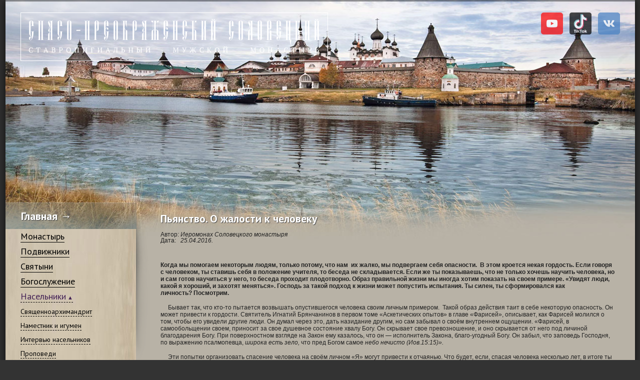

--- FILE ---
content_type: text/html; charset=utf-8
request_url: https://solovki-monastyr.ru/abba-page/voprosy-k-pastyryu-3/232/
body_size: 11878
content:
<!DOCTYPE html PUBLIC "-//W3C//DTD XHTML 1.0 Strict//EN"
            "http://www.w3.org/TR/xhtml1/DTD/xhtml1-strict.dtd"><html xmlns="http://www.w3.org/1999/xhtml" lang="ru" xml:lang="ru">
<head>
    <meta http-equiv="Content-Type" content="text/html; charset=utf-8"/>
    <meta name="robots" content="index, follow"/>

    
    
    
        
    

    <meta property="og:site_name" content="Спасо-Преображенский Соловецкий ставропигиальный мужской монастырь"/>
    <meta property="og:url" content="/abba-page/voprosy-k-pastyryu-3/232/"/>
    <meta property="og:locale" content="ru_RU"/>

    <meta name="twitter:url" content="/abba-page/voprosy-k-pastyryu-3/232/">

    

    <meta name="keywords" content="Соловецкие монахи – проповеди и интервью, вопросы к священнику, интервью с настоятелем Соловецкого монастыря, Порфирий (Шутов), Иосиф (Братищев) "/>
    <meta name="description" content="сайт Спасо-Преображенского Соловецкого ставропигиального мужского монастыря Русская Православная Церковь"/>


    <link rel="stylesheet" type="text/css" href="/static/core/css/reset.css"/>
    <link rel="stylesheet" type="text/css" href="/static/core/css/main.css"/>
    <link rel="stylesheet" type="text/css" href="/static/core/css/extra.css?2"/>
    <link media="all and (min-width:1100px)" rel="stylesheet" type="text/css"
          href="/static/core/css/narrow.css"/>
    <link href="https://fonts.googleapis.com/css?family=PT+Sans:400,700&amp;subset=cyrillic,latin" rel="stylesheet"
          type="text/css"/>
    <!--[if lt IE 9]><link rel="stylesheet" type="text/css" href="/static/core/css/ie.css" /><![endif]-->
    <title>Соловки &mdash; Пастырская страничка. Проповеди соловецких монахов. Вопросы к священнику. Соловецкие монахи – интервью.</title>

    
    

</head>
<body class="threeColumn">


<div class="mainLayout" style="background-image: url('/static/core/img/top-bg-04.jpg'); background-repeat: no-repeat;">
    <div class="pageHeader">

        <a href="/" class="logo"><img src="/static/core/i/logo.png" alt="" width="613"
                                                    height="95"/></a>

        <div class="social">
            
            <a href="https://www.youtube.com/channel/UCIQijeLaNiKfzrVaI21zOaQ/" target="_blank">
                <img src="/static/core/i/youtube.png">
            </a>
            <a href="https://www.tiktok.com/@solovki_mon" target="_blank">
                <img src="/static/core/i/tiktok-logo.svg">
            </a>
            <a href="https://vk.com/solovkymonastyr" target="_blank">
                <img src="/static/core/i/vk.png">
            </a>
        </div>
        <!--<u ="secondaryNav">
            <li><a href="#">RSS</a></li>
            <li><a href="#">Карта сайта</a></li>
        </ul>-->
    </div>
    <div class="foundation">
        <div class="row">
            

            <div class="pageSidebar">
                <div class="navigation">
                    <div class="heading"><a href="/">Главная &rarr;</a></div>
                    <div class="content">
                        <ul class="firstLvl">
                            
                                



    
    <li >
        <div class="flvlItem"><a href="/abbey/" title="Монастырь">Монастырь</a></div>
        
                


    <ul class="secondLvl">
        
            <li >
                <a href="/abbey/geography/" title="Географическое расположение">Географическое расположение</a>
                
                    



                
            </li>
        
            <li >
                <a href="/abbey/development/" title="Град монастырский">Град монастырский</a>
                
                    



                
            </li>
        
            <li >
                <a href="/abbey/history/" title="Из истории обители">Из истории обители</a>
                
                    


    <ul class="thirdLvl">
        
            <li >
                <a href="/abbey/history/XV/" title="XV век">XV век</a>
            </li>
        
            <li >
                <a href="/abbey/history/XVI/" title="XVI век">XVI век</a>
            </li>
        
            <li >
                <a href="/abbey/history/XVII/" title="XVII век">XVII век</a>
            </li>
        
            <li >
                <a href="/abbey/history/XVIII/" title="XVIII век">XVIII век</a>
            </li>
        
            <li >
                <a href="/abbey/history/XIX/" title="XIX век">XIX век</a>
            </li>
        
            <li >
                <a href="/abbey/history/ХХ/" title="начало XX века">начало XX века</a>
            </li>
        
    </ul>



                
            </li>
        
            <li >
                <a href="/abbey/soviet-period/" title="Советский период">Советский период</a>
                
                    


    <ul class="thirdLvl">
        
            <li >
                <a href="/abbey/soviet-period/slon/" title="Соловецкий лагерь и тюрьма">Соловецкий лагерь и тюрьма</a>
            </li>
        
            <li >
                <a href="/abbey/soviet-period/seaboys/" title=" Школа юнг"> Школа юнг</a>
            </li>
        
            <li >
                <a href="/abbey/soviet-period/restoration/" title="Восстановительные работы">Восстановительные работы</a>
            </li>
        
    </ul>



                
            </li>
        
            <li >
                <a href="/abbey/revival/" title="Летопись возрождения">Летопись возрождения</a>
                
                    



                
            </li>
        
            <li >
                <a href="/abbey/today/" title="Современная жизнь монастыря">Современная жизнь монастыря</a>
                
                    


    <ul class="thirdLvl">
        
            <li >
                <a href="/abbey/today/education/" title="Просветительская деятельность">Просветительская деятельность</a>
            </li>
        
            <li >
                <a href="/exhibibtion/" title="Выставки">Выставки</a>
            </li>
        
            <li >
                <a href="/cross/" title="Кресторезная мастерская">Кресторезная мастерская</a>
            </li>
        
    </ul>



                
            </li>
        
    </ul>


        
    </li>
    
    <li >
        <div class="flvlItem"><a href="/saints/" title="Подвижники">Подвижники</a></div>
        
                


    <ul class="secondLvl">
        
            <li >
                <a href="/saints/venerable/" title="Собор Соловецких святых ">Собор Соловецких святых </a>
                
                    



                
            </li>
        
            <li >
                <a href="/saints/men-of-faith/" title="Подвижники благочестия">Подвижники благочестия</a>
                
                    



                
            </li>
        
            <li >
                <a href="https://pravoslavnoe-duhovenstvo.ru/martyrs/" title="Новомученики и исповедники Церкви Русской">Новомученики и исповедники Церкви Русской</a>
                
                    



                
            </li>
        
            <li >
                <a href="https://pravoslavnoe-duhovenstvo.ru/solovki/" title="Духовенство на Соловках в годы гонений">Духовенство на Соловках в годы гонений</a>
                
                    



                
            </li>
        
    </ul>


        
    </li>
    
    <li >
        <div class="flvlItem"><a href="/holyitems/" title="Святыни">Святыни</a></div>
        
                


    <ul class="secondLvl">
        
            <li >
                <a href="/holyitems/relics/" title="Мощи ">Мощи </a>
                
                    


    <ul class="thirdLvl">
        
            <li >
                <a href="/holyitems/relics/zosima-savvatiyi-german/" title="Прп. Зосимы, Савватия и Германа">Прп. Зосимы, Савватия и Германа</a>
            </li>
        
            <li >
                <a href="/holyitems/relics/filipp/" title="Свт. Филиппа">Свт. Филиппа</a>
            </li>
        
            <li >
                <a href="/holyitems/relics/markell/" title="Свт. Маркелла">Свт. Маркелла</a>
            </li>
        
            <li >
                <a href="/holyitems/relics/petr/" title="Свмч. Петра">Свмч. Петра</a>
            </li>
        
    </ul>



                
            </li>
        
            <li >
                <a href="/holyitems/ikons/" title="Иконы">Иконы</a>
                
                    


    <ul class="thirdLvl">
        
            <li >
                <a href="/holyitems/ikons/ancient/" title="Древние образы">Древние образы</a>
            </li>
        
            <li >
                <a href="/holyitems/ikons/hard-times/" title="В годы лихолетья">В годы лихолетья</a>
            </li>
        
            <li >
                <a href="/holyitems/ikons/moscow_kremlin/" title="В Московском Кремле ">В Московском Кремле </a>
            </li>
        
    </ul>



                
            </li>
        
            <li >
                <a href="/holyitems/cross/" title="Крест прп. Савватия">Крест прп. Савватия</a>
                
                    



                
            </li>
        
    </ul>


        
    </li>
    
    <li >
        <div class="flvlItem"><a href="/service/" title="Богослужение">Богослужение</a></div>
        
                



        
    </li>
    
    <li class="current">
        <div class="flvlItem"><a href="/abba-page/" title="Насельники">Насельники</a></div>
        
                


    <ul class="secondLvl">
        
            <li >
                <a href="/abba-page/patriarch/" title="Священноархимандрит">Священноархимандрит</a>
                
                    



                
            </li>
        
            <li >
                <a href="/abba-page/namestnik/" title="Наместник и игумен">Наместник и игумен</a>
                
                    



                
            </li>
        
            <li >
                <a href="/abba-page/intervyu/" title="Интервью насельников">Интервью насельников</a>
                
                    



                
            </li>
        
            <li >
                <a href="/abba-page/sermons/" title="Проповеди">Проповеди</a>
                
                    



                
            </li>
        
    </ul>


        
    </li>
    
    <li >
        <div class="flvlItem"><a href="/pastyrskaya-stranichka/" title="Пастырская страничка">Пастырская страничка</a></div>
        
                


    <ul class="secondLvl">
        
            <li >
                <a href="/abba-page/narcomania/" title="Беседы о проблемах личности">Беседы о проблемах личности</a>
                
                    



                
            </li>
        
            <li >
                <a href="/abba-page/confession/" title="Исповедь">Исповедь</a>
                
                    



                
            </li>
        
            <li >
                <a href="/abba-page/solovki_page/" title="Соловецкий листок">Соловецкий листок</a>
                
                    



                
            </li>
        
            <li >
                <a href="/abba-page/questions/" title="Ответы пастыря">Ответы пастыря</a>
                
                    



                
            </li>
        
            <li >
                <a href="/abba-page/questions-audio/" title="Ответы пастыря (аудио)">Ответы пастыря (аудио)</a>
                
                    



                
            </li>
        
            <li >
                <a href="/abba-page/notes/" title="Заметки">Заметки</a>
                
                    



                
            </li>
        
    </ul>


        
    </li>
    
    <li >
        <div class="flvlItem"><a href="https://palomnik.solovki-monastyr.ru/" title="Паломническая служба">Паломническая служба</a></div>
        
                



        
    </li>
    
    <li >
        <div class="flvlItem"><a href="/news/" title="Новости">Новости</a></div>
        
                


    <ul class="secondLvl">
        
            <li >
                <a href="/news/exclusive/" title="Интервью">Интервью</a>
                
                    



                
            </li>
        
            <li >
                <a href="/news/public-of-solovki/" title="Публикации о Соловках">Публикации о Соловках</a>
                
                    



                
            </li>
        
            <li >
                <a href="/pilgrimage/palomnichestvo-na-ostrova-spaseniya/" title="«Паломничество на Острова спасения»">«Паломничество на Острова спасения»</a>
                
                    



                
            </li>
        
            <li >
                <a href="/pilgrimage/notes-of-pilgrimage/" title="Записки паломников">Записки паломников</a>
                
                    



                
            </li>
        
            <li >
                <a href="/pilgrimage/solovkitale/" title="Соловецкие сказы">Соловецкие сказы</a>
                
                    



                
            </li>
        
    </ul>


        
    </li>
    
    <li >
        <div class="flvlItem"><a href="/photo/" title="Фотоальбом">Фотоальбом</a></div>
        
                


    <ul class="secondLvl">
        
            <li >
                <a href="/photo/events/" title="События">События</a>
                
                    



                
            </li>
        
            <li >
                <a href="/photo/authors/" title="Авторские галереи">Авторские галереи</a>
                
                    


    <ul class="thirdLvl">
        
            <li >
                <a href="/photo/authors/nikolai-andreev/" title="Диакон Николай Андреев">Диакон Николай Андреев</a>
            </li>
        
            <li >
                <a href="/photo/authors/valerij-bliznyuk/" title="Валерий Близнюк">Валерий Близнюк</a>
            </li>
        
            <li >
                <a href="/photo/authors/sergej-veretennikov/" title="Сергей Веретенников">Сергей Веретенников</a>
            </li>
        
            <li >
                <a href="/photo/authors/nikolaj-gernet/" title="Николай Гернет">Николай Гернет</a>
            </li>
        
            <li >
                <a href="/photo/authors/anastasiya-egorova/" title="Анастасия Егорова">Анастасия Егорова</a>
            </li>
        
            <li >
                <a href="/photo/authors/veronika-kazimirova/" title="Вероника Казимирова">Вероника Казимирова</a>
            </li>
        
            <li >
                <a href="/photo/authors/ivan-krasnobaev/" title="Иван Краснобаев">Иван Краснобаев</a>
            </li>
        
            <li >
                <a href="/photo/authors/viktor-laguta/" title="Виктор Лагута">Виктор Лагута</a>
            </li>
        
            <li >
                <a href="/photo/authors/monah-onufrij-porechnyj/" title="Монах Онуфрий (Поречный)">Монах Онуфрий (Поречный)</a>
            </li>
        
            <li >
                <a href="/photo/authors/valeriya-reshetnikova/" title="Валерия Решетникова">Валерия Решетникова</a>
            </li>
        
            <li >
                <a href="/photo/authors/nikolaj-petrov-spiridonov/" title="Николай Петров-Спиридонов">Николай Петров-Спиридонов</a>
            </li>
        
            <li >
                <a href="/photo/authors/mihail-skripkin/" title="Михаил Скрипкин">Михаил Скрипкин</a>
            </li>
        
            <li >
                <a href="/photo/authors/gennadij-smirnov/" title="Геннадий Смирнов">Геннадий Смирнов</a>
            </li>
        
            <li >
                <a href="/photo/authors/sergej-sushkin/" title="Сергей Сушкин">Сергей Сушкин</a>
            </li>
        
            <li >
                <a href="/photo/authors/nadezhda-terehova/" title="Надежда Терехова">Надежда Терехова</a>
            </li>
        
            <li >
                <a href="/photo/authors/anton-trofimov/" title="Антон Трофимов">Антон Трофимов</a>
            </li>
        
            <li >
                <a href="/photo/authors/sergej-utkin/" title="Сергей Уткин">Сергей Уткин</a>
            </li>
        
            <li >
                <a href="/photo/authors/arhimandrit-faddej/" title="Архимандрит Фаддей (Роженюк)">Архимандрит Фаддей (Роженюк)</a>
            </li>
        
            <li >
                <a href="/photo/authors/georgij-fedorov/" title="Георгий Федоров">Георгий Федоров</a>
            </li>
        
            <li >
                <a href="/photo/authors/sergej-yakovlev/" title="Сергей Яковлев">Сергей Яковлев</a>
            </li>
        
    </ul>



                
            </li>
        
            <li >
                <a href="/photo/grad/" title="Град монастырский">Град монастырский</a>
                
                    



                
            </li>
        
            <li >
                <a href="/photo/dni-solovkov/" title="Дни Соловков">Дни Соловков</a>
                
                    



                
            </li>
        
            <li >
                <a href="/photo/cross/" title="Кресторезная мастерская">Кресторезная мастерская</a>
                
                    



                
            </li>
        
            <li >
                <a href="/photo/revival/" title="Летопись возрождения">Летопись возрождения</a>
                
                    



                
            </li>
        
            <li >
                <a href="/photo/external/" title="Монастырский посад">Монастырский посад</a>
                
                    



                
            </li>
        
            <li >
                <a href="/photo/landscapes/" title="Пейзажи и путешествия">Пейзажи и путешествия</a>
                
                    



                
            </li>
        
            <li >
                <a href="/photo/holyland/" title="Святые места глазами Соловецких паломников">Святые места глазами Соловецких паломников</a>
                
                    



                
            </li>
        
            <li >
                <a href="/photo/gallery/" title="Скиты, пустыни и подворья">Скиты, пустыни и подворья</a>
                
                    



                
            </li>
        
    </ul>


        
    </li>
    
    <li >
        <div class="flvlItem"><a href="/spp/" title="Скиты, пустыни, подворья">Скиты, пустыни, подворья</a></div>
        
                


    <ul class="secondLvl">
        
            <li >
                <a href="/spp/andreevskij-skit/" title="Андреевский скит">Андреевский скит</a>
                
                    



                
            </li>
        
            <li >
                <a href="/spp/golgofo-raspiatskij-skit/" title="Голгофо-Распятский скит">Голгофо-Распятский скит</a>
                
                    



                
            </li>
        
            <li >
                <a href="/spp/nikolskij-skit/" title="Никольский скит">Никольский скит</a>
                
                    



                
            </li>
        
            <li >
                <a href="/spp/savvatievskij-skit/" title="Савватиевский скит">Савватиевский скит</a>
                
                    



                
            </li>
        
            <li >
                <a href="/spp/svyato-voznesenskij-skit/" title="Свято-Вознесенский скит">Свято-Вознесенский скит</a>
                
                    



                
            </li>
        
            <li >
                <a href="/spp/svyato-troickij-skit/" title="Свято-Троицкий скит">Свято-Троицкий скит</a>
                
                    



                
            </li>
        
            <li >
                <a href="/spp/sergievskij-skit/" title="Сергиевский скит">Сергиевский скит</a>
                
                    



                
            </li>
        
            <li >
                <a href="/spp/isaakovskaya-pustyn/" title="Исааковская пустынь">Исааковская пустынь</a>
                
                    



                
            </li>
        
            <li >
                <a href="/spp/makarievskaya-pustyn/" title="Макариевская пустынь">Макариевская пустынь</a>
                
                    



                
            </li>
        
            <li >
                <a href="/spp/filippova-pustyn/" title="Филиппова пустынь">Филиппова пустынь</a>
                
                    



                
            </li>
        
            <li >
                <a href="/spp/arhangelskoe-podvorye/" title="Архангельское подворье">Архангельское подворье</a>
                
                    



                
            </li>
        
            <li >
                <a href="/spp/kemskoe-podvorye/" title="Кемское подворье">Кемское подворье</a>
                
                    



                
            </li>
        
            <li >
                <a href="http://solovki.moscow/" title="Московское подворье">Московское подворье</a>
                
                    



                
            </li>
        
            <li >
                <a href="/spp/peterburgskoe-podvorye/" title="Петербургское подворье">Петербургское подворье</a>
                
                    



                
            </li>
        
            <li >
                <a href="https://vk.com/radovo/" title="Радово-Покровское подворье">Радово-Покровское подворье</a>
                
                    



                
            </li>
        
    </ul>


        
    </li>
    
    <li >
        <div class="flvlItem"><a href="https://shop.solovki-monastyr.ru/" title="Интернет-магазин">Интернет-магазин</a></div>
        
                



        
    </li>
    
    <li >
        <div class="flvlItem"><a href="/shop/category/ebooks/" title="Электронные книги">Электронные книги</a></div>
        
                



        
    </li>
    
    <li >
        <div class="flvlItem"><a href="/anamnesis/" title="Поминовения">Поминовения</a></div>
        
                



        
    </li>
    
    <li >
        <div class="flvlItem"><a href="https://pravoslavnoe-duhovenstvo.ru/" title="Проект «Духовенство»">Проект «Духовенство»</a></div>
        
                



        
    </li>
    
    <li >
        <div class="flvlItem"><a href="https://memoslon.ru/" title="Воспоминания соловецких узников">Воспоминания соловецких узников</a></div>
        
                



        
    </li>
    
    <li >
        <div class="flvlItem"><a href="/library/" title="Библиотека">Библиотека</a></div>
        
                



        
    </li>
    
    <li >
        <div class="flvlItem"><a href="/contacts/" title="Контакты, вакансии">Контакты, вакансии</a></div>
        
                



        
    </li>
    



                            
                            

                        </ul>
                    </div>
                    <div class="btm-shad"></div>
                </div>
            </div>

            <div class="pageContent">
                
    <div class="heading">Пьянство. О жалости к&nbsp;человеку</div>

    

    <table>
        <tr>
            <td>Автор:&nbsp;</td>
            <td class="italic">Иеромонах Соловецкого монастыря</td>
        </tr>
        <tr>
            <td>Дата:&nbsp;</td>
            <td class="italic">25.04.2016.</td>
        </tr>
    </table>
    <br><br><br>
    <div class="custom-content"><p class="Standard"><b>Когда мы помогаем некоторым людям, только потому, что нам&nbsp; их жалко, мы подвергаем себя опасности.&nbsp; В этом кроется некая гордость. Если говоря с человеком, ты ставишь себя в положение учителя, то беседа не складывается. Если же ты показываешь, что не только хочешь научить человека, но и сам готов научиться у него, то беседа проходит плодотворно. Образ правильной жизни мы иногда хотим показать на своем примере. &laquo;Увидят люди, какой я хороший, и захотят меняться&raquo;. Господь за такой подход к жизни может попустить испытания. Ты силен, ты сформировался как личность?&nbsp;Посмотрим.</b></p>
<p class="Standard">&nbsp; &nbsp; &nbsp;Бывает так, что кто-то пытается возвышать опустившегося человека своим личным примером.&nbsp; Такой образ действия таит в себе некоторую опасность. Он может привести к гордости. Святитель Игнатий Брянчанинов в первом томе &laquo;Аскетических опытов&raquo; в главе &laquo;Фарисей&raquo;, описывает, как Фарисей молился о том, чтобы его увидели другие люди. Он думал через это, дать назидание другим, но сам забывал о своём внутреннем ощущении. &laquo;Фарисей, в самообольщении своем, приносит за свое душевное состояние хвалу Богу. Он скрывает свое превозношение, и оно скрывается от него под личиной благодарения Богу. При поверхностном взгляде на Закон ему казалось, что он &mdash; исполнитель Закона, благо-угодный Богу. Он забыл, что заповедь Господня, по выражению псалмопевца, <i>широка есть зело, </i>что пред Богом самое <i>небо нечисто&nbsp;(Иов.15:15)&raquo;.</i></p>
<p class="Standard">&nbsp; &nbsp; &nbsp;Эти попытки организовать спасение человека на своём личном &laquo;Я&raquo; могут привести к отчаянью. Что будет, если, спасая человека несколько лет, в итоге ты потерпишь полный провал? Ты отдавал человеку всё, а он обворовывает тебя и уходит. Здесь может наступить отчаянье: &laquo;Я столько лет бился за этого человека, а он вот так со мной поступил&raquo;. Человек, таким образом спасающий других, может вообще разочароваться в добре. Отчаяться он может и потому, что рано или поздно осознает недостаток собственных усилий. Он будет пытаться успокоить человека, а человек не будет успокаиваться. Он будет пытаться заинтересовать человека, а человек так ничем и не заинтересуется. &laquo;Ничего у меня не получается&raquo; &mdash; восклицает желающий спасти&nbsp;другого.</p>
<p class="Standard">&nbsp; &nbsp; &nbsp;Но всё меняется, если человек возлагает свою скорбь на Бога. Женщина, ведущая катехизаторские годовые курсы, по окончанию которых, человек принимает крещение, рассказывала, что некоторые уходили, не закончив их. Оставалось только перекрестить спину уходящего, сказав: &laquo;Господи, путями какими Ты сам знаешь, спаси этого&nbsp;человека&raquo;.</p>
<p class="Standard">&nbsp; &nbsp; &nbsp;Что, например, остаётся делать священнику, боровшегося долгое время за душу наркомана, когда тот &laquo;срывается&raquo;. Ему остаётся поступить точно также. Перекрестить уходящую спину, сказав те же слова. Если в течение тех лет, когда он бился за душу наркомана, у него что-то не получалось, то он возлагал всё на Бога: &laquo;Я вижу, что моих сил не достаточно, я многое не умею, но я надеюсь на Божию&nbsp;помощь&raquo;</p>
<p class="Standard">&nbsp; &nbsp; &nbsp;По словам преподобного&nbsp;Исаака:</p>
<p class="Standard">&laquo;Пусть ум твой будет невысокомерен, и не полагайся на силу твою, чтобы не попущено было впасть тебе в естественную немощь; и тогда по собственному своему падению дознаешь немощь свою&raquo;. (Слово&nbsp;57)</p>
<p class="Standard">&nbsp;<b>&nbsp; &nbsp; &nbsp;О&nbsp;жалости</b></p>
<p class="Standard">&nbsp; &nbsp; &nbsp;Когда мы помогаем некоторым людям, только потому, что нам&nbsp; их жалко, мы подвергаем себя опасности.&nbsp; В этом кроется некая гордость. Вот перед нами сидит грязный спившийся человек. Нам его жалко, и мы ему помогаем. Создаётся такое впечатление, что в данной ситуации мы воспринимаем себя как&nbsp; чистых и возвышенных. В качестве примера для подражания мы даём человеку свой образ. Образ чистого, порядочного, опрятного человека. Скрываем от него свои недостатки, чтобы не разочаровать его в добре. Этим-то, вроде, и, не желая этого явно, мы хотим возвыситься над человеком. А нужно наоборот, быть ему&nbsp;равным.</p>
<p class="Standard">&nbsp; &nbsp; &nbsp;Один миссионер говорил, что, если говоря с человеком, ты ставишь себя в положение учителя, то беседа не складывается. Если же ты показываешь, что не только хочешь научить человека, но и сам готов научиться у него, то беседа проходит плодотворно. Если человек видит, что ты не гнушаешься им, то он ведет себя совсем уже по-другому. Он готов открыться. Могущественность такого подхода видна на примере преподобного Амвросия Оптинского. В его жизнеописании сказано, что людей возвышало то, что преподобный&nbsp; общался с ними, как с равными. &laquo;Любовь отца Амвросия шла неразрывно с его верою. Он твердо, непоколебимо верил в человека, в его божественную душу. Он знал, что в самом сильном искажении человеческом, там, где-то далеко, лежит искра божественного дара, и&nbsp;&nbsp; эту искру чтил отец Амвросий. Как бы ни был грязен тот, кто говорил с ним, уже тем была велика его беседа, что она давала грешнику сознание, что святой старец смотрит на него как на равного, что, поэтому, он не окончательно погиб и может возродиться. Он самым падшим людям подавал надежду, бодрость и веру, что они могут стать на новый путь&raquo;<a href="#1">[1]</a>.</p>
<p class="Standard">&nbsp; &nbsp; &nbsp;Образ правильной жизни мы иногда хотим показать на своем примере: &laquo;Увидят люди, какой я хороший, и захотят меняться&raquo;. Господь за такой подход к жизни может попустить испытания. Ты силен, ты сформировался как личность? Время&nbsp;покажет.</p>
<p>&nbsp; &nbsp; &nbsp;Здесь надо пониматься, что Господь не наказывает человека. Он не унижает человеческую свободу. Господь просто забирает от самоуверенного человека, то, что принадлежит Ему, то есть Богу. Господь забирает благодать, и человек остается один на один со своими очень ограниченными силами. Он видит, кто он есть на самом деле, и, кто он есть без помощи&nbsp;Божией.</p>
<p>&nbsp; &nbsp; &nbsp;На этот счет уместно привести размышления профессора Осипова А. И. об Адаме. Адам имел многое, но он не имел опыта жизни без Бога. Профессор проводит аналогию между отсечением Адама от Божественной жизни и отсечением водолаза от источника&nbsp;кислорода.</p>
<p>&nbsp; &nbsp; &nbsp;Будучи соединен с Богом узами сыновней любви, Адам поддерживал в себе способность к бессмертию. Но вот Ева, жена его, предложила ему нарушить Божественную заповедь. Адам послушал Еву и через нарушение заповеди отпал от Божественной жизни. Адам разорвал свою связь с&nbsp;Богом.</p>
<p>&nbsp; &nbsp; &nbsp;Чтобы понять трагизм положения первого человека, можно сопоставить его положение с положением водолаза. Водолаз, спускаясь на глубину, получает через шланг воздух. Воздух качается к его легким с лодки. И вдруг он говорит: мне не нужна ничья поддержка. И сказав эти слова, он перерезает шланг, по которому подается кислород к нему. Что происходит с водолазом? Он умирает. Умер и&nbsp;Адам.</p>
<p>&nbsp; &nbsp; &nbsp;Тема грехопадения первых людей значима как для понимания смысла пришествия Господа нашего Иисуса Христа на землю, так и для понимания смысла православной догматики. Данной темы профессор Осипов касается в следующих своих лекциях: &laquo;Крест и свобода&raquo;, &laquo;Догмат о спасении&raquo; (в курсе лекций по основному богословию за 2000 год есть две лекции с таким названием), &laquo;Церковь и общество&raquo; (<span class="caps">URL</span>: Курс лекций, прочитанный А.И. Осиповым на 4 курсе МДС в 2000 году&nbsp;//</p>
<p>&nbsp;<a href="http://www.aosipov.ru/audio/audio_osnovnoe_bogoslovie_2000.html">http://www.aosipov.ru/audio/audio_osnovnoe_bogoslovie_2000.html</a>&nbsp;)</p>
<div>
<div>
<p class="Footnote"><a name="1"></a>[1]Евгений Поселянин. Русские подвижники 19-го века. Оптинский старец&nbsp;Амвросий</p>
</div>
</div></div>

    <hr class="pastor-hr">

    <div class="pastor-tags">
    Теги:
    <ul>
        
            <li><a href="/abba-page/questions/?tag=пьянство">пьянство</a></li>
        
            <li><a href="/abba-page/questions/?tag=наркомания">наркомания</a></li>
        
            <li><a href="/abba-page/questions/?tag=гордость">гордость</a></li>
        
            <li><a href="/abba-page/questions/?tag=спасение других">спасение других</a></li>
        
    </ul>
    </div>

            </div>


        </div>

        
    </div>
    <div class="sep"></div>
    <div class="pageFooter">
        <div class="first col">
            &copy; 1429&mdash;2026 Религиозная организация «Спасо-Преображенский Соловецкий ставропигиальный мужской монастырь<br/> Русской Православной Церкви (Московский Патриархат)»
        </div>


        <div class="third col">
            Разработка и поддержка &mdash; <u>Solit Clouds</u> и <a target="_blank"
                                                                                                        href="http://appegg.io">Appeggio</a><br/>
            Дизайн &mdash; Александр Карачинский
        </div>
    </div>
</div>
<script type="text/javascript" src="https://ajax.googleapis.com/ajax/libs/jquery/1.7.1/jquery.min.js"></script>



<!-- Yandex.Metrika counter -->
<div style="display:none;"><script type="text/javascript">
(function(w, c) {
    (w[c] = w[c] || []).push(function() {
        try {
            w.yaCounter12856351 = new Ya.Metrika({id:12856351, enableAll: true});
        }
        catch(e) { }
    });
})(window, "yandex_metrika_callbacks");
</script></div>
<script src="//mc.yandex.ru/metrika/watch.js" type="text/javascript" defer="defer"></script>
<noscript><div><img src="//mc.yandex.ru/watch/12856351" style="position:absolute; left:-9999px;" alt="" /></div></noscript>
<!-- /Yandex.Metrika counter -->

<script type="text/javascript">

 var _gaq = _gaq || [];
 _gaq.push(['_setAccount', 'UA-47360978-1']);
 _gaq.push(['_trackPageview']);

 (function() {
   var ga = document.createElement('script'); ga.type = 'text/javascript'; ga.async = true;
   ga.src = ('https:' == document.location.protocol ? 'https://ssl' : 'http://www') + '.google-analytics.com/ga.js';
   var s = document.getElementsByTagName('script')[0]; s.parentNode.insertBefore(ga, s);
 })();

</script>
</body>
</html>


--- FILE ---
content_type: text/css
request_url: https://solovki-monastyr.ru/static/core/css/main.css
body_size: 18019
content:
@charset "utf-8";
/* CSS Document */

/* 
==========================================
General rules
==========================================
*/

body { font: normal 12px/1 Tahoma, Arial, Helvetica, sans-serif; color:#222;  background: #333333   }
a { color:#77440e }
a:hover {color:#a16627}
p { line-height: 1.2; margin-bottom: 15px}
img {border: 1px solid #52565f} 
h1 {color:#010101; font-size: 17px; font-weight: normal; line-height: 1.5; margin-bottom: 20px}
small { font-size: 9px}

.heading, .navigation, .timeLine, .secondaryNav, .uiBtn, .pageNav, .teaserList .title, .boxTitle, .additionalPart .pageAside .title , #getSetRangePicker {font-family: 'PT Sans', sans-serif;}

.inlined { margin-bottom: 25px; }
.inlined * { display: inline-block}
.inlined  h1{ margin-right: 25px; margin-bottom: 0px;}
.toRight { float: right}
.themeImg { margin: 0 auto 10px; max-width: 809px }
.themeImg img { box-shadow: 0 5px 10px rgba(00,00,00,0.4); }
.uiBtn { background:  url('../i/ui-btn.gif') repeat-x 0 0; border-radius: 20px; padding: 7px 15px 10px; text-decoration: none; font-size: 18px; font-weight: bold; line-height: 1; color: #443215; text-shadow: 1px 1px 1px #aaa; display: inline-block}
.scale .inner { overflow: hidden;  padding: 0 0 0 50%;   position: relative;width: 50%;border:1px solid #52565F}
.scale  img {position: relative;display: block;margin: 0 0 0 -405px; border: none;  }
.roundLink { padding: 5px 10px 8px; display: inline-block; background:#c5c1b7; border-radius: 5px}
.logo { margin: 25px 0 0 30px; float: left}
.logo img{ border:1px solid #fff }
.pageHeader { height: 420px}
.pageHeader .secondaryNav { float: right; margin: 25px 20px 0 0}
.mainLayout { max-width: 1259px; min-width:1044px; margin: 0 auto; background-color:#b8b2a6 ; background-position: top center; background-repeat: no-repeat; box-shadow: 5px 0 15px rgba(00,00,00,0.4), -5px 0 15px rgba(00,00,00,0.4)}
.mainLayout {background-image: url('../img/top-bg-01.jpg');}
body.light .mainLayout {background-image: url('../img/top-bg-02.jpg')}
body.light .mainLayout{background-color:#b8b3a7}

.pageSidebar { width: 290px;vertical-align: top; float: left; }


.pageContent { padding: 6px 40px 20px 20px; overflow: hidden}
body.threeColumn .pageContent{display: table-cell}
.pageAside { display: table-cell; vertical-align: top; width: 260px; font-size: 11px; float:right; }
.heading { font-weight: bold; font-size: 22px; color:#fff; text-shadow: 1px 1px 1px #444; margin: 0 0 15px 0}
.row .col { float: left}
.col.half { width: 50%;  margin-bottom: 20px}
.separator { height: 13px;background:  url('../i/separator.jpg') 0 0; }
.sep {  border-top: 1px solid #a49f95; background: #cbc8bf; height: 1px; width: 100%; }
/*
==========================================
НОВОСТИ
==========================================
*/
.teaserList { padding: 7px 0 0 0 }
.teaserList .roundLink{ float: right; margin: -50px 0 0 0; padding: 9px 13px 10px;}
.teaserList  li{ clear: both; margin: 0 0 15px 0; padding: 0 0 35px 0; background:  url('../i/shadow.jpg') no-repeat  center bottom ; background-size: contain }
.teaserPic { float: left; margin: 0 17px 5px 0; }
.teaserPic.alignRight {margin: 0 0 5px 6px;float: right}
/*.teaserList  .teaserContent { display: table;}*/
.teaserList .date { font-size: 9px; margin: 0 0 15px 0; display: block}
.teaserList  .title {margin: 0 0 20px 0;}
.teaserList  .title, .teaserList  .title a{ font-size: 17px; line-height: 1.3; font-weight: bold;  color: #222; text-decoration: none;}
.teaserList  .title a:hover { text-decoration: underline; color:#4d4d4d}
.teaserList  p { line-height: 1.1}

/* 
==========================================
Нижний раздел
==========================================
*/

.additionalPart  { padding: 55px 0 0 10px; background: url('../i/additionalPart-bg.jpg') repeat-y center 0;}
.additionalPart .heading { margin: 0 0 20px 60px; }
.additionalPart  .col { width: auto}
/* 
==========================================
Блоки с рамками
==========================================
*/

.box img  { float: left; margin:0 15px 10px 0}
.boxTitle , .boxTitle a{ color:#c32900; font-size: 20px; font-weight: normal; text-decoration: none;}
.boxTitle a:hover {color:#da6546}
.boxTitle  { padding-bottom:13px; padding-top:13px; }
.boxTitle.twoLine { height: 65px}
.inframe a:hover { text-decoration: underline}
.inframe p { color: #000; font: normal 12px/1.05 Verdana, Arial, Helvetica, sans-serif;}
.inframe { margin-left: 15px; padding: 0 0 0 24px;  }
.inframe .content { padding: 0 13px 0; background: #cfc4b1 url('../i/inframe-content-bg.jpg') repeat-x center top; min-height: 258px}


.inframe .outer { background: url('../i/frame-l.jpg') repeat-y 0 0; padding: 0 0 0 23px}
.inframe .inner { background: url('../i/frame-r.jpg') repeat-y right 0; padding: 0 23px 0 0}

.inframe .header{ height: 22px; background: url('../i/frame-lt.jpg') no-repeat 0 0; padding: 0 0 0 23px }
.inframe .header .outer { height: 22px; background: url('../i/frame-rt.jpg') no-repeat right 0; padding: 0 23px 0 0}
.inframe .header .inner {height: 22px; background: url('../i/frame-ct.jpg') repeat-x 0 0; padding: 0 0 0 23px}

.inframe .footer{ height: 34px; background: url('../i/frame-lb.png') no-repeat 0 0; padding: 0 0 0 23px }
.inframe .footer .outer { height: 34px; background: url('../i/frame-rb.png') no-repeat right 0; padding: 0 23px 0 0}
.inframe .footer .inner {height: 34px; background: url('../i/frame-cb.png') repeat-x 0 0; padding: 0 0 0 23px}

/* 
==========================================
ГАЛЕРЕЯ
==========================================
*/

.galleryOuter{border: 1px solid #a29f95; background:#b6b1a5; padding: 12px; position: relative; }
/*.gallery {max-height: 335px; overflow: auto;}*/
.gallery  li { text-align: center; margin:9px; float:left; width:155px; height:160px; }

/* 
==========================================
Боковая колонка 
==========================================
*/
.pageAside  { color: #222}
.pageAside .row  { padding: 0 0 15px 0}
.pageAside  li { margin: 0 0 8px 0}
.pageAside a { text-decoration: none; color:#222 }
.pageAside a:hover { text-decoration: underline; color:#000}
.calendarCover { border: none;display: block; padding: 0 0 20px 0; background: url('../i/cal-cover-bg.png') no-repeat center bottom;}
.pageAside .frame{ display: block; background: url('../i/frame-small.png') no-repeat 0 0; width: 203px; height: 161px; padding: 22px 0 0 22px;}
.pageAside .sep  {margin-bottom: 15px}

/* 
==========================================
Боковая колонка нижнего раздела
==========================================
*/

.additionalPart  .pageContent{ padding: 0}
.additionalPart .pageAside { padding: 42px 0 0 0; color:#000}
.additionalPart .pageAside .heading { margin: 0 0 12px 0}
.additionalPart .pageAside  img {border: 1px solid #575b63}
.additionalPart .pageAside .title {font-size: 17px; line-height: 1.2; margin: 0 0 20px 0; font-weight: bold; color:#222}
.additionalPart .pageAside p { margin: 0 0 20px 0 }
.additionalPart .pageAside .content {background: url('../i/pageAside-bg.jpg') no-repeat right 0; padding: 18px 0 0 14px; margin: 0 0 20px 0; min-height: 709px}
.additionalPart .pageAside .outer {background: url('../i/pageAside-shadow-left.png') no-repeat 0 center; padding: 0 0 0 16px; }
.additionalPart .pageAside .inner {background: url('../i/pageAside-shadow-bottom.png') no-repeat 0 bottom;}

/* 
==========================================
Навигация
==========================================
*/
.navigation  { margin: -15px 0 0 0; background: url('../i/navigation-bottom-bg.jpg') no-repeat right bottom; padding: 0 0 347px 0;  }
.navigation .heading { margin:0; padding: 16px 0 15px 31px; line-height: 1; background: url('../i/mainnav-heading.png') no-repeat -122px 0; width: 240px}
.navigation .heading  a{ text-decoration: none; color:#fff}
.navigation .content {background: url('../i/nav-right-shadow0.png') no-repeat 261px 0;  }
.navigation .firstLvl {  font-size: 18px; background: url('../i/navigation-bg-layer.jpg') repeat-y -123px bottom; padding-bottom :10px}
.navigation .flvlItem{ padding: 6px 0 6px 30px;}
.navigation .firstLvl  a {  color:#000; text-decoration: none; border-bottom: 1px solid #000; position: relative; z-index: 2}
.navigation .firstLvl  a:hover { color:#4d4d4d}
.navigation .secondLvl { padding: 5px 0 5px 30px; display: none;}
.navigation .secondLvl li{ padding-bottom: 10px}
.navigation .secondLvl  a { font-size: 14px; text-decoration: none; border-bottom: 1px dashed #000}
.navigation .thirdLvl  { margin: 15px 0 0 15px;display: none; }
.navigation .thirdLvl a { text-decoration: none; border-bottom: 1px solid #000; color:#000 } 
.navigation .current .flvlItem>a {text-decoration: none; border-bottom: 1px dashed #000; color:#442255 }
.navigation .current .flvlItem>a:after{  content:' ▲';color:#442255;font-size: 11px }
.navigation .secondLvl .active>a { color:#77440e; border-color:#77440e}
.navigation .secondLvl .active>a:after{content:' ▲'; color:#77440e; font-size: 11px}

.navigation .btm-shad { background: url('../i/curr-btm.png') no-repeat center 0; height: 25px;
	width: 262px;  }
.navigation  .current .btm-shad, .navigation  .current  .secondLvl, .navigation  .active  .thirdLvl  { display: block}
.navigation  .current  { padding: 0 28px 0 0; position: relative}
/* 
==========================================
Дополнительная навигация в шапке
==========================================
*/
.secondaryNav { font-size: 14px; text-align: right; border: 1px solid #6c767f; padding: 10px;}
.secondaryNav li{ margin: 0 0 5px 0}
.secondaryNav a{ color:#fff}
body.light .secondaryNav  a{color:#000000}


/* 
==========================================
Постраничная навигация
==========================================
*/
.pageNav { color:#010101; font-size: 14px; margin: 50px 0 0 -20px }
.pageNav a{ text-decoration: none;color:#010101; margin: 0 15px 0 0 }
.pageNav a:hover { color:#4D4D4D}
.pageNav span{ text-decoration: underline; }
/* 
==========================================
Подвал
==========================================
*/
.pageFooter { display: table; height: 107px; background: url('../i/footer-bg.jpg') no-repeat 0 0; width: 100%; color:#1a1a1a }
.pageFooter .col { display: table-cell; vertical-align: middle; line-height: 2; font-size: 12px; background: url('../i/footer-sep.jpg') no-repeat 0 center;}
.pageFooter .col:first-child { background: none}
.pageFooter  .first { width: 50%; padding:0 0 0 25px }
.pageFooter  .second { width: 20%; padding: 0 0 0 55px}
.pageFooter  .third { width: 25%; text-align: right;  padding:0 35px 0 0}
.pageFooter a {color:#1a1a1a}
.pageFooter a:hover{color:#4d4d4d}
.pageFooter .helpNav a {margin: 0 40px 0 20px;}
body.light .pageFooter { background: none;}



.timeLine { font-size: 20px; background: url('../i/timeLine-bg.png') no-repeat 0 0;  padding: 0 0 25px 25px; vertical-align: middle; margin: 0 0 0 -20px; }
.timeLine  .label { font-weight: bold; text-shadow: 1px 1px 1px rgba(255,255,255,0.5);display: inline-block;}
.timeLine .year {  padding: 3px 10px;margin: 0 6px; text-decoration: none;color: #333333; text-shadow: 1px 1px 1px rgba(255,255,255,0.5); display: inline-block;  }
.timeLine  .year span {border-bottom: 1px dotted #333;}
.timeLine .year.current {border-radius: 15px;border-top: 1px solid #797263;border-right: 1px solid #ddd6c8;border-bottom: 1px solid #dcd6c8;border-left: 1px solid #908a7b; background: rgb(173,163,142);
background: -moz-linear-gradient(top,  rgba(173,163,142,1) 0%, rgba(192,186,166,1) 100%);
background: -webkit-gradient(linear, left top, left bottom, color-stop(0%,rgba(173,163,142,1)), color-stop(100%,rgba(192,186,166,1)));
background: -webkit-linear-gradient(top,  rgba(173,163,142,1) 0%,rgba(192,186,166,1) 100%);
background: -o-linear-gradient(top,  rgba(173,163,142,1) 0%,rgba(192,186,166,1) 100%);
background: -ms-linear-gradient(top,  rgba(173,163,142,1) 0%,rgba(192,186,166,1) 100%);
background: linear-gradient(top,  rgba(173,163,142,1) 0%,rgba(192,186,166,1) 100%);
filter: progid:DXImageTransform.Microsoft.gradient( startColorstr='#ada38e', endColorstr='#c0baa6',GradientType=0 );}
.timeLine  .year.current span {border-bottom: none}
.timeLine  .year:hover { color: #000; text-shadow: none}
.timeLine  .years { margin: 0 25px 0 0; vertical-align: middle; display: inline-block;}
.calendarCaller {display: inline-block;font-size: 18px; border-radius: 10px;background: rgb(173,163,142);
background: -moz-linear-gradient(top,  rgba(173,163,142,1) 0%, rgba(192,186,166,1) 100%);
background: -webkit-gradient(linear, left top, left bottom, color-stop(0%,rgba(173,163,142,1)), color-stop(100%,rgba(192,186,166,1)));
background: -webkit-linear-gradient(top,  rgba(173,163,142,1) 0%,rgba(192,186,166,1) 100%);
background: -o-linear-gradient(top,  rgba(173,163,142,1) 0%,rgba(192,186,166,1) 100%);
background: -ms-linear-gradient(top,  rgba(173,163,142,1) 0%,rgba(192,186,166,1) 100%);
background: linear-gradient(top,  rgba(173,163,142,1) 0%,rgba(192,186,166,1) 100%);
filter: progid:DXImageTransform.Microsoft.gradient( startColorstr='#ada38e', endColorstr='#c0baa6',GradientType=0 );padding:3px 10px 5px;margin: 10px 0 0 10px; text-decoration: none;color: #333333; border-top: 1px solid #767064; border-bottom: 1px solid #d1cec4; cursor: pointer; text-shadow: 1px 1px 1px #fff}
.calendarHolder { float: left; position: relative; }

/* 
==========================================
ScrollBar
==========================================
*/
.jspContainer{	overflow: hidden;	position: relative;}

.jspPane{	position: absolute;}

.jspVerticalBar{	position: absolute;	top: 0;	right: 0;	width: 5px;	height: 100%;	background: red;}

.jspHorizontalBar{	position: absolute;	bottom: 0;	left: 0;	width: 100%;	height: 16px;	background: red;}

.jspVerticalBar *,.jspHorizontalBar *{	margin: 0;	padding: 0;}

.jspCap{	display: none;}

.jspHorizontalBar .jspCap{	float: left;}

.jspTrack{	background: #a39f94;	position: relative;}

.jspDrag{	background:#726f67; border-radius: 7px; -webkit-border-radius: 7px; -moz-border-radius: 7px;	position: relative;
	top: 0;	left: 0;	cursor: pointer;}

.jspHorizontalBar .jspTrack,.jspHorizontalBar .jspDrag{	float: left;	height: 100%;}

.jspArrow{	background: #50506d;	text-indent: -20000px;	display: block;	cursor: pointer;}

.jspArrow.jspDisabled{	cursor: default;	background: #80808d;}

.jspVerticalBar .jspArrow{	height: 16px;}

.jspHorizontalBar .jspArrow{	width: 16px;	float: left;	height: 100%;}

.jspVerticalBar .jspArrow:focus{	outline: none;}

.jspCorner{	background: #eeeef4;	float: left;	height: 100%;}

/* Yuk! CSS Hack for IE6 3 pixel bug :( */
* html .jspCorner{	margin: 0 -3px 0 0;}



/* 
==========================================
Календарь
==========================================
*/
.datepick-popup { background:  url('../i/tooltip-bg.png') no-repeat 0 0; width: 198px; height: 195px; overflow: hidden; padding: 17px 0 0 45px; margin: 90px 0 0 200px; }
.datepick-ctrl { display: none}
.datepick { font-size: 11px; width: 130px; }
.datepick td { border-bottom:2px solid #f3f3f3; }
.datepick td a { color:#000; text-decoration: none; display: block; padding: 2px 3px }
.datepick td  {background: #e2e2e2}
.datepick-nav { float: left}
.datepick-month-row {text-align: right}
.datepick table { margin: 9px 0 0 0} 
.datepick th{ padding: 0 0 5px 0; font-weight: normal}
.datepick .datepick-selected {background: #70b4f1; color:#fff}
.datepick tbody tr {background: url('../i/calendar-tr.gif') no-repeat 0 0;}
.datepick-cmd { background-image: url('../i/datepick-cmd.gif'); text-indent: -9999px; height: 12px; width: 12px; float: left; background-repeat: no-repeat; margin: 0 1px 0 0 }
.datepick-cmd-prev  { background-position: 0 0}
.datepick-cmd-today  {background-position: center 0}
.datepick-cmd-next  {background-position: right 0}
#getSetRangePicker { border: none; background: none; width: auto; font-size: 20px; color:#333333; width: 110px }
#timeMashine { position: relative}

/* 
==========================================
Карусель
==========================================
*/
.mycarouselWrapper { margin: 0 10px}
.jcarousel-container-horizontal { width: 300px; padding: 10px 0px;}
.jcarousel-clip-horizontal { width:  300px; height: 28px;}
.jcarousel-clip { overflow: hidden;  }
.jcarousel-item {width: 75px; height: 28px; text-align: center  }
.jcarousel-item:hover,.jcarousel-item:focus {    border-color: #808080;}
.jcarousel-item-horizontal {margin-left: 0; }
.jcarousel-next-horizontal {position: absolute;top: 8px;right: -15px;width: 32px;height: 32px;
cursor: pointer;background: transparent url('../i/next.png') no-repeat  center center;}
.jcarousel-next-disabled-horizontal,.jcarousel-next-disabled-horizontal:hover,
.jcarousel-next-disabled-horizontal:focus,.jcarousel-next-disabled-horizontal:active {
    cursor: default;    background-position: -96px 0;}
.jcarousel-prev-horizontal {position: absolute;top: 8px;left: -15px;width: 32px;height: 32px;
cursor: pointer;background: transparent url('../i/prev.png') no-repeat center center;}
.jcarousel-prev-disabled-horizontal,.jcarousel-prev-disabled-horizontal:hover,.jcarousel-prev-disabled-horizontal:focus,.jcarousel-prev-disabled-horizontal:active {
    cursor: default;    background-position: -96px 0;}

/*
==========================================
WYSIWYG
==========================================
*/
.img_left, .img_left_no_frame {
    float:left;
    margin-right:17px;
    margin-bottom:17px;
}
.img_right, .img_right_no_frame {
    float:right;
    margin-left:17px;
    margin-bottom:17px;
}
.img_block, .img_block_no_frame {
    display: block;
    margin-left: auto;
    margin-right: auto;
}

.img_left_no_frame, .img_right_no_frame, .img_block_no_frame {
    border: none;
}

.calendar-external {
    padding:18px 15px 0 0;
    line-height: 1.2;
}
.calendar-external a {
    text-decoration: underline;
}

--- FILE ---
content_type: text/css
request_url: https://solovki-monastyr.ru/static/core/css/extra.css?2
body_size: 4109
content:
.contentList { padding: 7px 0 0 0 }
.contentList .roundLink{ float: right; margin: -50px 0 0 0; padding: 9px 13px 10px;}
.contentList  li.block { clear: both; margin: 0 0 15px 0; padding: 0 0 35px 0; background:  url('../i/shadow.jpg') no-repeat  center bottom ; background-size: contain; width:100%; }
.contentList  .teaserContent { display: table;}
.contentList .date { font-size: 9px; margin: 0 0 15px 0; display: block}
.contentList  .title {margin: 0 0 20px 0;}
.contentList  .title, .contentList  .title a{ font-size: 17px; line-height: 1.3; font-weight: bold;  color: #222; text-decoration: none;}
.contentList  .title a:hover { text-decoration: underline; color:#4d4d4d}
.contentList  p { line-height: 1.1; font-size:15px;}

.contentList .question {
    margin-bottom: 10px;
}
.contentList .answer {
    margin-bottom: 10px;
}

.contentList .audio {
    margin-bottom: 10px;
}

.contentList .video {
    margin-bottom: 10px;
}

.custom-content ul, .custom-content ol {
    list-style-position:outside !important;
    margin:5px 5px 5px 20px;
}

.custom-content ul {
    list-style-type: disc !important;
}

.custom-content li {
    margin-top: 5px;
    background-image: none;
    padding-bottom: 0;
}

.pageContent img { max-width: 100% }

.pageContent .publication-author {
    font-weight: normal;
}

.additionalPart .nextrow {clear: left}


li.shopproperty {
    margin: 0;
    padding: 0;
    padding-bottom: 5px;
    background: none;
}

.teaserList-image li {
    float: left;
    width: 50%;
    margin-bottom: 15px;
}

.teaserList-image li:nth-child(2n+1){
    clear:left
}

.teaserList-image .teaserContent-image { display: table; }

.teaserList-image .teaserContent-image img {
    float: left;
    height: 100px;
}

.teaserList-image .teaserContent-image h2.title {
    float: left;
    margin-left: 5px;
}

.teaserList li:last-child {
    background: none;
}

.social {
    padding-top: 25px;
    padding-right: 30px;
    float: right;
}
.social a {
    padding-left: 10px;
    text-decoration: none;
}

.social img {
    border: 0;
    width: 44px;
    height: 44px;
    opacity: 0.7;
}

.pastor-announce {
    font-style: italic;
    font-size: 95%;
    margin-bottom: 15px;
    color: #57534c;
}

.pastor-questions h2 {
    margin-top: 5px;
}
.pastor-questions h2::first-letter {
    text-transform: capitalize;
}

.pastor-questions ul {
    margin-bottom: 20px;
    margin-top: 10px;
}

.pastor-questions ul li {
    margin-left: 20px;
    list-style-type: disc;
    margin-top: 2px;
}
.pastor-questions ul li:first-of-type h2
{
    margin-top: 10px;
}

.pastor-questions ul li h2 {
    margin-top: 25px;
    margin-bottom: 10px;
    margin-left: -20px;
}
.pastor-questions ul li a {
    line-height: 15px;
}

.pastor-hr {
    margin-top: 10px;
    margin-bottom: 10px;
}

.pastor-tags ul {
    display: inline;
}

.pastor-tags ul li {
    display: inline;
}

.bold {
    font-weight: bold;
}
.italic {
    font-style: italic;
}
.inline-form {
    display: inline;
}

 #anamnesis_submit {
    color: #000;
    margin-top:20px;
    /*width: 90px!important;*/
    border: solid 1px #000;
    margin-left: 90px;
    background-color: #f0f0f2;
}

 .pastor-filter {
     width: 100%;
 }

.pastor-filter th {
    font-weight: normal;
    text-align: left;
    width: 120px;
}
.pastor-filter td {
    padding-bottom: 10px;
}
.pastor-filter td select,
.pastor-filter td input {
    width: 99%;
}

.pastor-fieldset {
  border: 2px groove threedface!important;
  border-image-source: initial!important;;
  border-image-slice: initial!important;;
  border-image-width: initial!important;;
  border-image-outset: initial!important;;
  border-image-repeat: initial!important;;
    padding: 10px;
}

.pastor-fieldset legend {
  border: none;
  border-image-source: initial;
  border-image-slice: initial;
  border-image-width: initial;
  border-image-outset: initial;
  border-image-repeat: initial;
}

.pastor-talks td {
    vertical-align: top;
    padding-bottom: 15px
}

.pastor-talks td.description {
    padding: 5px;
}

.custom-content.first-inline p:first-of-type {
    display: inline;
}



--- FILE ---
content_type: text/css
request_url: https://solovki-monastyr.ru/static/core/css/narrow.css
body_size: 38
content:
.additionalPart  .col { width: 50%}


